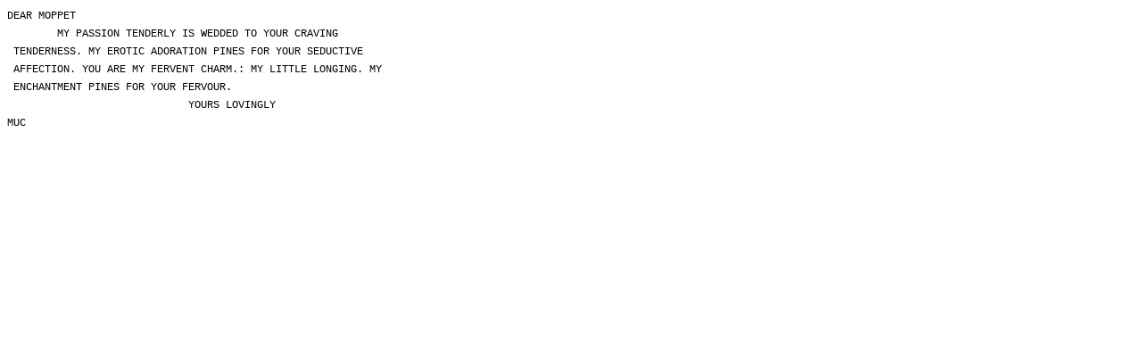

--- FILE ---
content_type: text/html
request_url: https://alpha60.de/art/love_letters/archive/muc/12-04-16_21-52.html
body_size: 181
content:
<!DOCTYPE html PUBLIC "-//W3C//DTD XHTML 1.0 Transitional//EN" "http://www.w3.org/TR/xhtml1/DTD/xhtml1-transitional.dtd"><html><head><title></title><style type='text/css'>
	body{font-family: Courier, Helvetica, sans-serif;font-size: 12px;line-height: 20px;}
	</style></head><body>DEAR&nbsp;MOPPET<br />&nbsp;&nbsp;&nbsp;&nbsp;&nbsp;&nbsp;&nbsp;&nbsp;MY&nbsp;PASSION&nbsp;TENDERLY&nbsp;IS&nbsp;WEDDED&nbsp;TO&nbsp;YOUR&nbsp;CRAVING<br />&nbsp;TENDERNESS.&nbsp;MY&nbsp;EROTIC&nbsp;ADORATION&nbsp;PINES&nbsp;FOR&nbsp;YOUR&nbsp;SEDUCTIVE<br />&nbsp;AFFECTION.&nbsp;YOU&nbsp;ARE&nbsp;MY&nbsp;FERVENT&nbsp;CHARM.:&nbsp;MY&nbsp;LITTLE&nbsp;LONGING.&nbsp;MY<br />&nbsp;ENCHANTMENT&nbsp;PINES&nbsp;FOR&nbsp;YOUR&nbsp;FERVOUR.<br />&nbsp;&nbsp;&nbsp;&nbsp;&nbsp;&nbsp;&nbsp;&nbsp;&nbsp;&nbsp;&nbsp;&nbsp;&nbsp;&nbsp;&nbsp;&nbsp;&nbsp;&nbsp;&nbsp;&nbsp;&nbsp;&nbsp;&nbsp;&nbsp;&nbsp;&nbsp;&nbsp;&nbsp;&nbsp;YOURS&nbsp;LOVINGLY<br />MUC<br /></body></html>